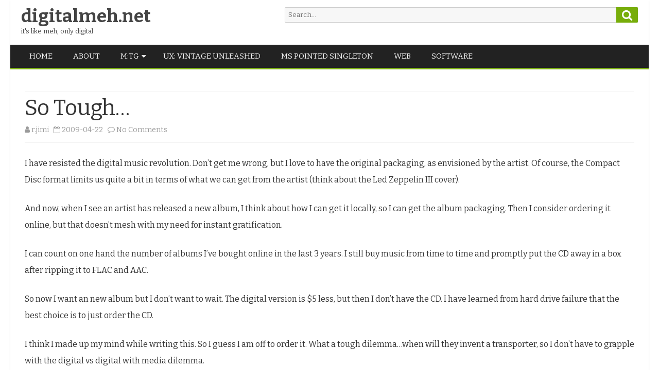

--- FILE ---
content_type: text/html; charset=UTF-8
request_url: https://digitalmeh.net/so-tough/
body_size: 14442
content:
<!DOCTYPE html>
<html lang="en-US">
<head>
<meta charset="UTF-8" />
<meta name="viewport" content="width=device-width" />
<link rel="profile" href="http://gmpg.org/xfn/11" />
<link rel="pingback" href="https://digitalmeh.net/xmlrpc.php" />

<title>So Tough&#8230; &#8211; digitalmeh.net</title>
<meta name='robots' content='max-image-preview:large' />
<link rel='dns-prefetch' href='//deckbox.org' />
<link rel='dns-prefetch' href='//platform.twitter.com' />
<link rel='dns-prefetch' href='//fonts.googleapis.com' />
<link href='https://fonts.gstatic.com' crossorigin rel='preconnect' />
<link rel="alternate" type="application/rss+xml" title="digitalmeh.net &raquo; Feed" href="https://digitalmeh.net/feed/" />
<link rel="alternate" type="application/rss+xml" title="digitalmeh.net &raquo; Comments Feed" href="https://digitalmeh.net/comments/feed/" />
<link rel="alternate" type="application/rss+xml" title="digitalmeh.net &raquo; So Tough&#8230; Comments Feed" href="https://digitalmeh.net/so-tough/feed/" />
<script type="text/javascript">
/* <![CDATA[ */
window._wpemojiSettings = {"baseUrl":"https:\/\/s.w.org\/images\/core\/emoji\/15.0.3\/72x72\/","ext":".png","svgUrl":"https:\/\/s.w.org\/images\/core\/emoji\/15.0.3\/svg\/","svgExt":".svg","source":{"concatemoji":"https:\/\/digitalmeh.net\/wp-includes\/js\/wp-emoji-release.min.js?ver=6.5.7"}};
/*! This file is auto-generated */
!function(i,n){var o,s,e;function c(e){try{var t={supportTests:e,timestamp:(new Date).valueOf()};sessionStorage.setItem(o,JSON.stringify(t))}catch(e){}}function p(e,t,n){e.clearRect(0,0,e.canvas.width,e.canvas.height),e.fillText(t,0,0);var t=new Uint32Array(e.getImageData(0,0,e.canvas.width,e.canvas.height).data),r=(e.clearRect(0,0,e.canvas.width,e.canvas.height),e.fillText(n,0,0),new Uint32Array(e.getImageData(0,0,e.canvas.width,e.canvas.height).data));return t.every(function(e,t){return e===r[t]})}function u(e,t,n){switch(t){case"flag":return n(e,"\ud83c\udff3\ufe0f\u200d\u26a7\ufe0f","\ud83c\udff3\ufe0f\u200b\u26a7\ufe0f")?!1:!n(e,"\ud83c\uddfa\ud83c\uddf3","\ud83c\uddfa\u200b\ud83c\uddf3")&&!n(e,"\ud83c\udff4\udb40\udc67\udb40\udc62\udb40\udc65\udb40\udc6e\udb40\udc67\udb40\udc7f","\ud83c\udff4\u200b\udb40\udc67\u200b\udb40\udc62\u200b\udb40\udc65\u200b\udb40\udc6e\u200b\udb40\udc67\u200b\udb40\udc7f");case"emoji":return!n(e,"\ud83d\udc26\u200d\u2b1b","\ud83d\udc26\u200b\u2b1b")}return!1}function f(e,t,n){var r="undefined"!=typeof WorkerGlobalScope&&self instanceof WorkerGlobalScope?new OffscreenCanvas(300,150):i.createElement("canvas"),a=r.getContext("2d",{willReadFrequently:!0}),o=(a.textBaseline="top",a.font="600 32px Arial",{});return e.forEach(function(e){o[e]=t(a,e,n)}),o}function t(e){var t=i.createElement("script");t.src=e,t.defer=!0,i.head.appendChild(t)}"undefined"!=typeof Promise&&(o="wpEmojiSettingsSupports",s=["flag","emoji"],n.supports={everything:!0,everythingExceptFlag:!0},e=new Promise(function(e){i.addEventListener("DOMContentLoaded",e,{once:!0})}),new Promise(function(t){var n=function(){try{var e=JSON.parse(sessionStorage.getItem(o));if("object"==typeof e&&"number"==typeof e.timestamp&&(new Date).valueOf()<e.timestamp+604800&&"object"==typeof e.supportTests)return e.supportTests}catch(e){}return null}();if(!n){if("undefined"!=typeof Worker&&"undefined"!=typeof OffscreenCanvas&&"undefined"!=typeof URL&&URL.createObjectURL&&"undefined"!=typeof Blob)try{var e="postMessage("+f.toString()+"("+[JSON.stringify(s),u.toString(),p.toString()].join(",")+"));",r=new Blob([e],{type:"text/javascript"}),a=new Worker(URL.createObjectURL(r),{name:"wpTestEmojiSupports"});return void(a.onmessage=function(e){c(n=e.data),a.terminate(),t(n)})}catch(e){}c(n=f(s,u,p))}t(n)}).then(function(e){for(var t in e)n.supports[t]=e[t],n.supports.everything=n.supports.everything&&n.supports[t],"flag"!==t&&(n.supports.everythingExceptFlag=n.supports.everythingExceptFlag&&n.supports[t]);n.supports.everythingExceptFlag=n.supports.everythingExceptFlag&&!n.supports.flag,n.DOMReady=!1,n.readyCallback=function(){n.DOMReady=!0}}).then(function(){return e}).then(function(){var e;n.supports.everything||(n.readyCallback(),(e=n.source||{}).concatemoji?t(e.concatemoji):e.wpemoji&&e.twemoji&&(t(e.twemoji),t(e.wpemoji)))}))}((window,document),window._wpemojiSettings);
/* ]]> */
</script>
<style id='wp-emoji-styles-inline-css' type='text/css'>

	img.wp-smiley, img.emoji {
		display: inline !important;
		border: none !important;
		box-shadow: none !important;
		height: 1em !important;
		width: 1em !important;
		margin: 0 0.07em !important;
		vertical-align: -0.1em !important;
		background: none !important;
		padding: 0 !important;
	}
</style>
<link rel='stylesheet' id='wp-block-library-css' href='https://digitalmeh.net/wp-includes/css/dist/block-library/style.min.css?ver=6.5.7' type='text/css' media='all' />
<style id='wp-block-library-theme-inline-css' type='text/css'>
.wp-block-audio figcaption{color:#555;font-size:13px;text-align:center}.is-dark-theme .wp-block-audio figcaption{color:#ffffffa6}.wp-block-audio{margin:0 0 1em}.wp-block-code{border:1px solid #ccc;border-radius:4px;font-family:Menlo,Consolas,monaco,monospace;padding:.8em 1em}.wp-block-embed figcaption{color:#555;font-size:13px;text-align:center}.is-dark-theme .wp-block-embed figcaption{color:#ffffffa6}.wp-block-embed{margin:0 0 1em}.blocks-gallery-caption{color:#555;font-size:13px;text-align:center}.is-dark-theme .blocks-gallery-caption{color:#ffffffa6}.wp-block-image figcaption{color:#555;font-size:13px;text-align:center}.is-dark-theme .wp-block-image figcaption{color:#ffffffa6}.wp-block-image{margin:0 0 1em}.wp-block-pullquote{border-bottom:4px solid;border-top:4px solid;color:currentColor;margin-bottom:1.75em}.wp-block-pullquote cite,.wp-block-pullquote footer,.wp-block-pullquote__citation{color:currentColor;font-size:.8125em;font-style:normal;text-transform:uppercase}.wp-block-quote{border-left:.25em solid;margin:0 0 1.75em;padding-left:1em}.wp-block-quote cite,.wp-block-quote footer{color:currentColor;font-size:.8125em;font-style:normal;position:relative}.wp-block-quote.has-text-align-right{border-left:none;border-right:.25em solid;padding-left:0;padding-right:1em}.wp-block-quote.has-text-align-center{border:none;padding-left:0}.wp-block-quote.is-large,.wp-block-quote.is-style-large,.wp-block-quote.is-style-plain{border:none}.wp-block-search .wp-block-search__label{font-weight:700}.wp-block-search__button{border:1px solid #ccc;padding:.375em .625em}:where(.wp-block-group.has-background){padding:1.25em 2.375em}.wp-block-separator.has-css-opacity{opacity:.4}.wp-block-separator{border:none;border-bottom:2px solid;margin-left:auto;margin-right:auto}.wp-block-separator.has-alpha-channel-opacity{opacity:1}.wp-block-separator:not(.is-style-wide):not(.is-style-dots){width:100px}.wp-block-separator.has-background:not(.is-style-dots){border-bottom:none;height:1px}.wp-block-separator.has-background:not(.is-style-wide):not(.is-style-dots){height:2px}.wp-block-table{margin:0 0 1em}.wp-block-table td,.wp-block-table th{word-break:normal}.wp-block-table figcaption{color:#555;font-size:13px;text-align:center}.is-dark-theme .wp-block-table figcaption{color:#ffffffa6}.wp-block-video figcaption{color:#555;font-size:13px;text-align:center}.is-dark-theme .wp-block-video figcaption{color:#ffffffa6}.wp-block-video{margin:0 0 1em}.wp-block-template-part.has-background{margin-bottom:0;margin-top:0;padding:1.25em 2.375em}
</style>
<style id='classic-theme-styles-inline-css' type='text/css'>
/*! This file is auto-generated */
.wp-block-button__link{color:#fff;background-color:#32373c;border-radius:9999px;box-shadow:none;text-decoration:none;padding:calc(.667em + 2px) calc(1.333em + 2px);font-size:1.125em}.wp-block-file__button{background:#32373c;color:#fff;text-decoration:none}
</style>
<style id='global-styles-inline-css' type='text/css'>
body{--wp--preset--color--black: #000000;--wp--preset--color--cyan-bluish-gray: #abb8c3;--wp--preset--color--white: #fff;--wp--preset--color--pale-pink: #f78da7;--wp--preset--color--vivid-red: #cf2e2e;--wp--preset--color--luminous-vivid-orange: #ff6900;--wp--preset--color--luminous-vivid-amber: #fcb900;--wp--preset--color--light-green-cyan: #7bdcb5;--wp--preset--color--vivid-green-cyan: #00d084;--wp--preset--color--pale-cyan-blue: #8ed1fc;--wp--preset--color--vivid-cyan-blue: #0693e3;--wp--preset--color--vivid-purple: #9b51e0;--wp--preset--color--theme-color: #77AD0A;--wp--preset--color--dark-gray: #333;--wp--preset--color--medium-gray: #999;--wp--preset--color--light-gray: #f2f2f2;--wp--preset--gradient--vivid-cyan-blue-to-vivid-purple: linear-gradient(135deg,rgba(6,147,227,1) 0%,rgb(155,81,224) 100%);--wp--preset--gradient--light-green-cyan-to-vivid-green-cyan: linear-gradient(135deg,rgb(122,220,180) 0%,rgb(0,208,130) 100%);--wp--preset--gradient--luminous-vivid-amber-to-luminous-vivid-orange: linear-gradient(135deg,rgba(252,185,0,1) 0%,rgba(255,105,0,1) 100%);--wp--preset--gradient--luminous-vivid-orange-to-vivid-red: linear-gradient(135deg,rgba(255,105,0,1) 0%,rgb(207,46,46) 100%);--wp--preset--gradient--very-light-gray-to-cyan-bluish-gray: linear-gradient(135deg,rgb(238,238,238) 0%,rgb(169,184,195) 100%);--wp--preset--gradient--cool-to-warm-spectrum: linear-gradient(135deg,rgb(74,234,220) 0%,rgb(151,120,209) 20%,rgb(207,42,186) 40%,rgb(238,44,130) 60%,rgb(251,105,98) 80%,rgb(254,248,76) 100%);--wp--preset--gradient--blush-light-purple: linear-gradient(135deg,rgb(255,206,236) 0%,rgb(152,150,240) 100%);--wp--preset--gradient--blush-bordeaux: linear-gradient(135deg,rgb(254,205,165) 0%,rgb(254,45,45) 50%,rgb(107,0,62) 100%);--wp--preset--gradient--luminous-dusk: linear-gradient(135deg,rgb(255,203,112) 0%,rgb(199,81,192) 50%,rgb(65,88,208) 100%);--wp--preset--gradient--pale-ocean: linear-gradient(135deg,rgb(255,245,203) 0%,rgb(182,227,212) 50%,rgb(51,167,181) 100%);--wp--preset--gradient--electric-grass: linear-gradient(135deg,rgb(202,248,128) 0%,rgb(113,206,126) 100%);--wp--preset--gradient--midnight: linear-gradient(135deg,rgb(2,3,129) 0%,rgb(40,116,252) 100%);--wp--preset--font-size--small: 12px;--wp--preset--font-size--medium: 20px;--wp--preset--font-size--large: 20px;--wp--preset--font-size--x-large: 42px;--wp--preset--font-size--normal: 16px;--wp--preset--font-size--huge: 24px;--wp--preset--spacing--20: 0.44rem;--wp--preset--spacing--30: 0.67rem;--wp--preset--spacing--40: 1rem;--wp--preset--spacing--50: 1.5rem;--wp--preset--spacing--60: 2.25rem;--wp--preset--spacing--70: 3.38rem;--wp--preset--spacing--80: 5.06rem;--wp--preset--shadow--natural: 6px 6px 9px rgba(0, 0, 0, 0.2);--wp--preset--shadow--deep: 12px 12px 50px rgba(0, 0, 0, 0.4);--wp--preset--shadow--sharp: 6px 6px 0px rgba(0, 0, 0, 0.2);--wp--preset--shadow--outlined: 6px 6px 0px -3px rgba(255, 255, 255, 1), 6px 6px rgba(0, 0, 0, 1);--wp--preset--shadow--crisp: 6px 6px 0px rgba(0, 0, 0, 1);}:where(.is-layout-flex){gap: 0.5em;}:where(.is-layout-grid){gap: 0.5em;}body .is-layout-flex{display: flex;}body .is-layout-flex{flex-wrap: wrap;align-items: center;}body .is-layout-flex > *{margin: 0;}body .is-layout-grid{display: grid;}body .is-layout-grid > *{margin: 0;}:where(.wp-block-columns.is-layout-flex){gap: 2em;}:where(.wp-block-columns.is-layout-grid){gap: 2em;}:where(.wp-block-post-template.is-layout-flex){gap: 1.25em;}:where(.wp-block-post-template.is-layout-grid){gap: 1.25em;}.has-black-color{color: var(--wp--preset--color--black) !important;}.has-cyan-bluish-gray-color{color: var(--wp--preset--color--cyan-bluish-gray) !important;}.has-white-color{color: var(--wp--preset--color--white) !important;}.has-pale-pink-color{color: var(--wp--preset--color--pale-pink) !important;}.has-vivid-red-color{color: var(--wp--preset--color--vivid-red) !important;}.has-luminous-vivid-orange-color{color: var(--wp--preset--color--luminous-vivid-orange) !important;}.has-luminous-vivid-amber-color{color: var(--wp--preset--color--luminous-vivid-amber) !important;}.has-light-green-cyan-color{color: var(--wp--preset--color--light-green-cyan) !important;}.has-vivid-green-cyan-color{color: var(--wp--preset--color--vivid-green-cyan) !important;}.has-pale-cyan-blue-color{color: var(--wp--preset--color--pale-cyan-blue) !important;}.has-vivid-cyan-blue-color{color: var(--wp--preset--color--vivid-cyan-blue) !important;}.has-vivid-purple-color{color: var(--wp--preset--color--vivid-purple) !important;}.has-black-background-color{background-color: var(--wp--preset--color--black) !important;}.has-cyan-bluish-gray-background-color{background-color: var(--wp--preset--color--cyan-bluish-gray) !important;}.has-white-background-color{background-color: var(--wp--preset--color--white) !important;}.has-pale-pink-background-color{background-color: var(--wp--preset--color--pale-pink) !important;}.has-vivid-red-background-color{background-color: var(--wp--preset--color--vivid-red) !important;}.has-luminous-vivid-orange-background-color{background-color: var(--wp--preset--color--luminous-vivid-orange) !important;}.has-luminous-vivid-amber-background-color{background-color: var(--wp--preset--color--luminous-vivid-amber) !important;}.has-light-green-cyan-background-color{background-color: var(--wp--preset--color--light-green-cyan) !important;}.has-vivid-green-cyan-background-color{background-color: var(--wp--preset--color--vivid-green-cyan) !important;}.has-pale-cyan-blue-background-color{background-color: var(--wp--preset--color--pale-cyan-blue) !important;}.has-vivid-cyan-blue-background-color{background-color: var(--wp--preset--color--vivid-cyan-blue) !important;}.has-vivid-purple-background-color{background-color: var(--wp--preset--color--vivid-purple) !important;}.has-black-border-color{border-color: var(--wp--preset--color--black) !important;}.has-cyan-bluish-gray-border-color{border-color: var(--wp--preset--color--cyan-bluish-gray) !important;}.has-white-border-color{border-color: var(--wp--preset--color--white) !important;}.has-pale-pink-border-color{border-color: var(--wp--preset--color--pale-pink) !important;}.has-vivid-red-border-color{border-color: var(--wp--preset--color--vivid-red) !important;}.has-luminous-vivid-orange-border-color{border-color: var(--wp--preset--color--luminous-vivid-orange) !important;}.has-luminous-vivid-amber-border-color{border-color: var(--wp--preset--color--luminous-vivid-amber) !important;}.has-light-green-cyan-border-color{border-color: var(--wp--preset--color--light-green-cyan) !important;}.has-vivid-green-cyan-border-color{border-color: var(--wp--preset--color--vivid-green-cyan) !important;}.has-pale-cyan-blue-border-color{border-color: var(--wp--preset--color--pale-cyan-blue) !important;}.has-vivid-cyan-blue-border-color{border-color: var(--wp--preset--color--vivid-cyan-blue) !important;}.has-vivid-purple-border-color{border-color: var(--wp--preset--color--vivid-purple) !important;}.has-vivid-cyan-blue-to-vivid-purple-gradient-background{background: var(--wp--preset--gradient--vivid-cyan-blue-to-vivid-purple) !important;}.has-light-green-cyan-to-vivid-green-cyan-gradient-background{background: var(--wp--preset--gradient--light-green-cyan-to-vivid-green-cyan) !important;}.has-luminous-vivid-amber-to-luminous-vivid-orange-gradient-background{background: var(--wp--preset--gradient--luminous-vivid-amber-to-luminous-vivid-orange) !important;}.has-luminous-vivid-orange-to-vivid-red-gradient-background{background: var(--wp--preset--gradient--luminous-vivid-orange-to-vivid-red) !important;}.has-very-light-gray-to-cyan-bluish-gray-gradient-background{background: var(--wp--preset--gradient--very-light-gray-to-cyan-bluish-gray) !important;}.has-cool-to-warm-spectrum-gradient-background{background: var(--wp--preset--gradient--cool-to-warm-spectrum) !important;}.has-blush-light-purple-gradient-background{background: var(--wp--preset--gradient--blush-light-purple) !important;}.has-blush-bordeaux-gradient-background{background: var(--wp--preset--gradient--blush-bordeaux) !important;}.has-luminous-dusk-gradient-background{background: var(--wp--preset--gradient--luminous-dusk) !important;}.has-pale-ocean-gradient-background{background: var(--wp--preset--gradient--pale-ocean) !important;}.has-electric-grass-gradient-background{background: var(--wp--preset--gradient--electric-grass) !important;}.has-midnight-gradient-background{background: var(--wp--preset--gradient--midnight) !important;}.has-small-font-size{font-size: var(--wp--preset--font-size--small) !important;}.has-medium-font-size{font-size: var(--wp--preset--font-size--medium) !important;}.has-large-font-size{font-size: var(--wp--preset--font-size--large) !important;}.has-x-large-font-size{font-size: var(--wp--preset--font-size--x-large) !important;}
.wp-block-navigation a:where(:not(.wp-element-button)){color: inherit;}
:where(.wp-block-post-template.is-layout-flex){gap: 1.25em;}:where(.wp-block-post-template.is-layout-grid){gap: 1.25em;}
:where(.wp-block-columns.is-layout-flex){gap: 2em;}:where(.wp-block-columns.is-layout-grid){gap: 2em;}
.wp-block-pullquote{font-size: 1.5em;line-height: 1.6;}
</style>
<link rel='stylesheet' id='cptch_stylesheet-css' href='https://digitalmeh.net/wp-content/plugins/captcha/css/front_end_style.css?ver=4.4.5' type='text/css' media='all' />
<link rel='stylesheet' id='dashicons-css' href='https://digitalmeh.net/wp-includes/css/dashicons.min.css?ver=6.5.7' type='text/css' media='all' />
<link rel='stylesheet' id='cptch_desktop_style-css' href='https://digitalmeh.net/wp-content/plugins/captcha/css/desktop_style.css?ver=4.4.5' type='text/css' media='all' />
<link rel='stylesheet' id='bmag-fonts-css' href='https://fonts.googleapis.com/css?family=Bitter:400italic,700italic,400,700&#038;subset=latin,latin-ext' type='text/css' media='all' />
<link rel='stylesheet' id='bmag-style-css' href='https://digitalmeh.net/wp-content/themes/bmag/style.css?ver=1.1.1' type='text/css' media='all' />
<link rel='stylesheet' id='bmag-block-style-css' href='https://digitalmeh.net/wp-content/themes/bmag/css/blocks.css?ver=1.1.1' type='text/css' media='all' />
<link rel='stylesheet' id='bmag-widgets-fp-styles-css' href='https://digitalmeh.net/wp-content/themes/bmag/css/widgets-fp-styles.css?ver=1.1.1' type='text/css' media='all' />
<style id='bmag-widgets-fp-styles-inline-css' type='text/css'>
body.custom-font-enabled {font-family: 'Bitter', Arial, Verdana;}
	.top-bar {background-color: #222222; color:#f2f2f2;}
	.top-bar a{color: #f2f2f2;}      .excerpt-wrapper{border-left:2px solid #77AD0A;} .main-navigation{background-color: #222222;}
	.main-navigation ul.nav-menu,
	.main-navigation div.nav-menu > ul {
		background-color:#222222;
	}
	.main-navigation li a {
		color:#f2f2f2;
	}
	.main-navigation li ul li a {
		background-color:#222222;
		color:#f2f2f2;
	}
	.main-navigation li ul li a:hover {
		background-color:#222222;
		color:#77AD0A;
	}
	.has-theme-color-color,
	a.has-theme-color-color:hover {
		color: #77AD0A;
	}
	.has-theme-color-background-color {
		background-color: #77AD0A;
	} 
	a {color: #77AD0A;}
	a:hover, .site-header h1 a:hover {color: #77AD0A;}
	.social-icon-wrapper a:hover {color: #77AD0A;}
	.sub-title a:hover {color:#77AD0A;}
	.entry-content a:visited,.comment-content a:visited {color:#77AD0A;}
	button, input[type='submit'], input[type='button'], input[type='reset'] {background-color:#77AD0A !important;}
	.bypostauthor cite span {background-color:#77AD0A;}
	.entry-header .entry-title a:hover,
	.entry-title:not(.overlay-title) a:hover{color:#77AD0A}
	.archive-header {border-left-color:#77AD0A;}
	.main-navigation .current-menu-item > a,
	.main-navigation .current-menu-ancestor > a,
	.main-navigation .current_page_item > a,
	.main-navigation .current_page_ancestor > a {background-color: #77AD0A; color:#ffffff;}
	.main-navigation li a:hover {background-color: #77AD0A !important;color:#ffffff !important;}
	.nav-menu a.selected-menu-item{background-color: #77AD0A !important; color:#ffffff !important;}
	.mag-widget-title-tab,
	.wrapper-widget-area-footer .widget-title:after, .ir-arriba:hover{
		background-color: #77AD0A;
	}
	.widget-area .widget a:hover {
		color: #77AD0A !important;
	}
	footer[role='contentinfo'] a:hover {
		color: #77AD0A;
	}
	.entry-meta a:hover {
	color: #77AD0A;
	}
	.format-status .entry-header header a:hover {
		color: #77AD0A;
	}
	.comments-area article header a:hover {
		color: #77AD0A;
	}
	a.comment-reply-link:hover,
	a.comment-edit-link:hover {
		color: #77AD0A;
	}
	.currenttext, .paginacion a:hover {background-color:#77AD0A;}
	.aside{border-left-color:#77AD0A !important;}
	blockquote{border-left-color:#77AD0A;}
	.logo-header-wrapper{background-color:#77AD0A;}
	h3.cabeceras-fp {border-bottom-color:#77AD0A;}
	.encabezados-front-page {background-color:#77AD0A;}
	.icono-caja-destacados {color: #77AD0A;}
	.enlace-caja-destacados:hover {background-color: #77AD0A;}
	.sticky-post-label{background-color: #77AD0A;}
	.menu-line-top, .menu-line-bottom{border-color:#77AD0A;}
	#wp-calendar a{font-weight:bold; color: #77AD0A;}
	.widget-title-tab a.rsswidget{color:#fff;}
</style>
<!--[if lt IE 9]>
<link rel='stylesheet' id='bmag-ie-css' href='https://digitalmeh.net/wp-content/themes/bmag/css/ie.css?ver=20121010' type='text/css' media='all' />
<![endif]-->
<link rel='stylesheet' id='font-awesome-css' href='https://digitalmeh.net/wp-content/themes/bmag/css/font-awesome-4.7.0/css/font-awesome.min.css?ver=6.5.7' type='text/css' media='all' />
<!--[if lte IE 6]> <style type="text/css">.cantembedplus{display:none;}</style><![endif]--><script type="text/javascript" src="https://deckbox.org/javascripts/tooltip.js?ver=6.5.7" id="deckbox-js"></script>
<script type="text/javascript" src="https://digitalmeh.net/wp-includes/js/jquery/jquery.min.js?ver=3.7.1" id="jquery-core-js"></script>
<script type="text/javascript" src="https://digitalmeh.net/wp-includes/js/jquery/jquery-migrate.min.js?ver=3.4.1" id="jquery-migrate-js"></script>
<script type="text/javascript" src="https://digitalmeh.net/wp-content/plugins/magic-the-gathering-card-tooltips/resources/tooltip_extension.js?ver=6.5.7" id="deckbox_extensions-js"></script>
<script type="text/javascript" src="https://digitalmeh.net/wp-content/plugins/wp-jquery-datatable/js/jquery.dataTables.js?ver=6.5.7" id="jdt-js-datatables-js"></script>
<link rel="https://api.w.org/" href="https://digitalmeh.net/wp-json/" /><link rel="alternate" type="application/json" href="https://digitalmeh.net/wp-json/wp/v2/posts/180" /><link rel="EditURI" type="application/rsd+xml" title="RSD" href="https://digitalmeh.net/xmlrpc.php?rsd" />
<meta name="generator" content="WordPress 6.5.7" />
<link rel="canonical" href="https://digitalmeh.net/so-tough/" />
<link rel='shortlink' href='https://digitalmeh.net/?p=180' />
<link rel="alternate" type="application/json+oembed" href="https://digitalmeh.net/wp-json/oembed/1.0/embed?url=https%3A%2F%2Fdigitalmeh.net%2Fso-tough%2F" />
<link rel="alternate" type="text/xml+oembed" href="https://digitalmeh.net/wp-json/oembed/1.0/embed?url=https%3A%2F%2Fdigitalmeh.net%2Fso-tough%2F&#038;format=xml" />
<script type="text/javascript"><!--
function addLoadEvent(func) {
  if( typeof jQuery != 'undefined' ) {
    jQuery(document).ready( func );
  } else if( typeof Prototype != 'undefined' ) {
    Event.observe( window, 'load', func );
  } else {
    var oldonload = window.onload;
    if (typeof window.onload != 'function') {
      window.onload = func;
    } else {
      window.onload = function() {
        if (oldonload)
          oldonload();
        
        func();
      }
    }
  }
}
function wphc(){
	var wphc_data = [1502696516,1418741846,1385125378,1436319297,1317687631,1104546119,1334527056,199184208,46602515,298391056,147593491,298259738,248321558,298783764,147395862,298586900,248191251,298194192,63836180,248780562,47125267,198052372,164500759,214702345,47057431,298783771,46798099,265095697,298717969,298326032,298651921,298324499,265556501,1306483737,1704741202,1251102273,312104279,450828811]; 

	for (var i=0; i<wphc_data.length; i++){
		wphc_data[i]=wphc_data[i]^989798690;
	}

	var a = new Array(wphc_data.length); 
	for (var i=0; i<wphc_data.length; i++) { 
		a[i] = String.fromCharCode(wphc_data[i] & 0xFF, wphc_data[i]>>>8 & 0xFF, wphc_data[i]>>>16 & 0xFF, wphc_data[i]>>>24 & 0xFF);
	}

	return eval(a.join('')); 
}
addLoadEvent(function(){var el=document.getElementById('wphc_value');if(el)el.value=wphc();});
//--></script>
<link type="text/css" rel="stylesheet" href="https://digitalmeh.net/wp-content/plugins/magic-the-gathering-card-tooltips/resources/css/wp_deckbox_mtg.css" media="screen" />
	<style type="text/css" id="bmag-header-css">
		.site-header h1 a,
	.site-header h2 {
		color: #444444;
	}
		</style>
	<meta name="twitter:widgets:link-color" content="#000000" /><meta name="twitter:widgets:border-color" content="#000000" /><meta name="twitter:partner" content="tfwp" />
<meta name="twitter:card" content="summary" /><meta name="twitter:title" content="So Tough&#8230;" /><meta name="twitter:description" content="I have resisted the digital music revolution. Don&#039;t get me wrong, but I love to have the original packaging, as envisioned by the artist. Of course, the Compact Disc format&hellip;" />
		<style type="text/css" id="wp-custom-css">
			.record-zero-two {background: #E06666; }
.record-one-two {background: #f4c7c3; }
.record-two-zero {background: #34A853; }
.record-two-one {background: #B7E1CD; }
		</style>
		</head>

<body class="post-template-default single single-post postid-180 single-format-standard wp-embed-responsive full-width custom-background-white custom-font-enabled">

<div id="page" class="hfeed site">

	<header id="masthead" class="site-header" role="banner">

		
					<div class="logo-blog-info-widget-wrapper">
				<div class="logo-blog-info-wrapper">
										<h1 class="site-title"><a href="https://digitalmeh.net/" title="digitalmeh.net" rel="home">digitalmeh.net</a></h1>
					<h2 class="site-description">it&#039;s like meh, only digital</h2>
				</div><!-- .logo-blog-info-wrapper -->

				<div class="widget-area-cabecera-wrapper">
					<div id="search-5" class="widget widget_search">
<form role="search" method="get" class="search-form" action="https://digitalmeh.net/">
	<label>
		<span class="screen-reader-text">Search for:</span>
		<input type="search" class="search-field" placeholder="Search..." value="" name="s" title="Search for:" />
	</label>
	<button type="submit" class="search-submit"><span class="screen-reader-text">Search</span></button>
</form>
</div>				</div>

			</div><!-- .logo-blog-info-widget-wrapper -->
					<div class="boton-menu-movil-sin-top-bar">MENU</div>
			<div style="position:relative">
				<div id="menu-movil">
	<div class="search-form-movil">
		<form method="get" id="searchform-movil" action="https://digitalmeh.net/">
			<label for="s" class="assistive-text">Search</label>
			<input type="search" class="txt-search-movil" placeholder="Search..." name="s" id="sm" />
			<input type="submit" name="submit" id="btn-search-movil" value="Search" />
		</form>
	</div><!-- search-form-movil -->

	<div class="menu-movil-enlaces">
		<div class="menu-top-navigation-container"><ul id="menu-top-navigation" class="nav-menu"><li id="menu-item-1044" class="menu-item menu-item-type-post_type menu-item-object-page menu-item-home current-post-parent menu-item-1044"><a href="https://digitalmeh.net/">Home</a></li>
<li id="menu-item-1084" class="menu-item menu-item-type-post_type menu-item-object-page menu-item-1084"><a href="https://digitalmeh.net/about-2/">About</a></li>
<li id="menu-item-1157" class="menu-item menu-item-type-post_type menu-item-object-page menu-item-has-children menu-item-1157"><a href="https://digitalmeh.net/mtg/">M:TG</a>
<ul class="sub-menu">
	<li id="menu-item-1153" class="menu-item menu-item-type-taxonomy menu-item-object-category menu-item-1153"><a href="https://digitalmeh.net/category/mtg/oldschool/">oldschool</a></li>
	<li id="menu-item-1225" class="menu-item menu-item-type-taxonomy menu-item-object-category menu-item-1225"><a href="https://digitalmeh.net/category/mtg/vintage/">vintage</a></li>
	<li id="menu-item-2134" class="menu-item menu-item-type-taxonomy menu-item-object-category menu-item-2134"><a href="https://digitalmeh.net/category/mtg/middle-school-mtg/">middle school</a></li>
</ul>
</li>
<li id="menu-item-1699" class="menu-item menu-item-type-post_type menu-item-object-page menu-item-1699"><a href="https://digitalmeh.net/ux-vintage-unleashed/">UX: Vintage Unleashed</a></li>
<li id="menu-item-1700" class="menu-item menu-item-type-post_type menu-item-object-page menu-item-1700"><a href="https://digitalmeh.net/ms-pointed-singleton/">MS Pointed Singleton</a></li>
<li id="menu-item-1052" class="menu-item menu-item-type-taxonomy menu-item-object-category current-post-ancestor current-menu-parent current-post-parent menu-item-1052"><a href="https://digitalmeh.net/category/web/">web</a></li>
<li id="menu-item-1051" class="menu-item menu-item-type-taxonomy menu-item-object-category menu-item-1051"><a href="https://digitalmeh.net/category/software/">software</a></li>
</ul></div>	</div>
</div><!-- #menu-movil -->
			</div>
		
		
			<nav id="site-navigation" class="main-navigation menu-line-bottom" role="navigation">
				<a class="assistive-text" href="#content" title="Skip to content">Skip to content</a>
				<div class="menu-top-navigation-container"><ul id="menu-top-navigation-1" class="nav-menu"><li class="menu-item menu-item-type-post_type menu-item-object-page menu-item-home current-post-parent menu-item-1044"><a href="https://digitalmeh.net/">Home</a></li>
<li class="menu-item menu-item-type-post_type menu-item-object-page menu-item-1084"><a href="https://digitalmeh.net/about-2/">About</a></li>
<li class="menu-item menu-item-type-post_type menu-item-object-page menu-item-has-children menu-item-1157"><a href="https://digitalmeh.net/mtg/">M:TG</a>
<ul class="sub-menu">
	<li class="menu-item menu-item-type-taxonomy menu-item-object-category menu-item-1153"><a href="https://digitalmeh.net/category/mtg/oldschool/">oldschool</a></li>
	<li class="menu-item menu-item-type-taxonomy menu-item-object-category menu-item-1225"><a href="https://digitalmeh.net/category/mtg/vintage/">vintage</a></li>
	<li class="menu-item menu-item-type-taxonomy menu-item-object-category menu-item-2134"><a href="https://digitalmeh.net/category/mtg/middle-school-mtg/">middle school</a></li>
</ul>
</li>
<li class="menu-item menu-item-type-post_type menu-item-object-page menu-item-1699"><a href="https://digitalmeh.net/ux-vintage-unleashed/">UX: Vintage Unleashed</a></li>
<li class="menu-item menu-item-type-post_type menu-item-object-page menu-item-1700"><a href="https://digitalmeh.net/ms-pointed-singleton/">MS Pointed Singleton</a></li>
<li class="menu-item menu-item-type-taxonomy menu-item-object-category current-post-ancestor current-menu-parent current-post-parent menu-item-1052"><a href="https://digitalmeh.net/category/web/">web</a></li>
<li class="menu-item menu-item-type-taxonomy menu-item-object-category menu-item-1051"><a href="https://digitalmeh.net/category/software/">software</a></li>
</ul></div>			</nav><!-- #site-navigation -->
	</header><!-- #masthead -->

	<div id="main" class="wrapper">

	
	<div id="primary" class="site-content">
		<div id="content" role="main">
				<article id="post-180" class="post-180 post type-post status-publish format-standard hentry category-media category-sound category-web tag-aac tag-albums tag-digital tag-download tag-flac tag-music tag-ripping">

		
					<header class="entry-header">
				<div class="entry-title-subtitle">
											<h1 class="entry-title">So Tough&#8230;</h1>
					
					<!-- Author, date and comments -->
					<div class='sub-title'>
						<div class="autor-fecha">
							<span class="autor-in-full-posts"><i class="fa fa-user"></i> <span class='author vcard'><a class='fn' rel='author' href='https://digitalmeh.net/author/r-jimi/'>r.jimi</a></span></span>
							<span class="fecha-in-full-posts">
								&nbsp;&nbsp;<i class="fa fa-calendar-o"></i> <time class='entry-date published' datetime='2009-04-22T14:39:34-04:00'>2009-04-22</time> <time class='updated' style='display:none;' datetime='2009-04-22T14:40:15-04:00'>2009-04-22</time>							</span>
							<span class="comments-in-full-posts">
								&nbsp;&nbsp;<i class="fa fa-comment-o"></i> <a href="https://digitalmeh.net/so-tough/#respond">No Comments<span class="screen-reader-text"> on So Tough&#8230;</span></a>							</span>
						</div><!-- autor-fecha -->
					</div><!-- .sub-title -->
				</div><!-- .entry-title-subtitle -->
			</header><!-- .entry-header -->

		
		<!-- Subtitle widget area -->
					<div class="sub-title-widget-area">
							</div><!-- .sub-title-widget-area -->
		
		
			<div class="entry-content">
				
				<p>I have resisted the digital music revolution. Don&#8217;t get me wrong, but I love to have the original packaging, as envisioned by the artist. Of course, the Compact Disc format limits us quite a bit in terms of what we can get from the artist (think about the Led Zeppelin III cover). </p>
<p>And now, when I see an artist has released a new album, I think about how I can get it locally, so I can get the album packaging. Then I consider ordering it online, but that doesn&#8217;t mesh with my need for instant gratification.</p>
<p>I can count on one hand the number of albums I&#8217;ve bought online in the last 3 years. I still buy music from time to time and promptly put the CD away in a box after ripping it to FLAC and AAC.</p>
<p>So now I want an new album but I don&#8217;t want to wait. The digital version is $5 less, but then I don&#8217;t have the CD. I have learned from hard drive failure that the best choice is to just order the CD. </p>
<p>I think I made up my mind while writing this. So I guess I am off to order it. What a tough dilemma&#8230;when will they invent a transporter, so I don&#8217;t have to grapple with the digital vs digital with media dilemma.</p>
							</div><!-- .entry-content -->

		
		<footer class="entry-meta">
			<!-- Post end widget area -->
							<div class="post-end-widget-area">
									</div>
			

							<div class="entry-meta-term-single">
				
				<span class="entry-meta-categories"><span class="term-icon"><i class="fa fa-folder-open"></i></span> <a href="https://digitalmeh.net/category/media/" rel="tag">media</a>, <a href="https://digitalmeh.net/category/media/sound/" rel="tag">sound</a>, <a href="https://digitalmeh.net/category/web/" rel="tag">web</a>&nbsp;&nbsp;&nbsp;</span>

									<span class="entry-meta-tags"><span class="term-icon"><i class="fa fa-tags"></i></span> <a href="https://digitalmeh.net/tag/aac/" rel="tag">aac</a>, <a href="https://digitalmeh.net/tag/albums/" rel="tag">albums</a>, <a href="https://digitalmeh.net/tag/digital/" rel="tag">digital</a>, <a href="https://digitalmeh.net/tag/download/" rel="tag">download</a>, <a href="https://digitalmeh.net/tag/flac/" rel="tag">flac</a>, <a href="https://digitalmeh.net/tag/music/" rel="tag">music</a>, <a href="https://digitalmeh.net/tag/ripping/" rel="tag">ripping</a></span>
				
				<div style="float:right;"></div>
			</div><!-- .entry-meta-term -->

					<section class="wrapper-related-posts">
			<p class="related-posts-cabecera">
				<span class="related-post-tab-cabecera"> Related posts...				</span>
			</p>

			<div class="related-posts">
				<ul>
									<li>
						<a href='https://digitalmeh.net/microsoft-build-dll-from-mono-for-windows/'>
							<div style="padding:0 7px; padding:0 0.5rem;">
								&raquo; &nbsp;Microsoft.Build.dll from Mono for Windows							</div>
						</a>
					</li>
									<li>
						<a href='https://digitalmeh.net/n85-what-kind-of-mp4-can-it-play/'>
							<div style="padding:0 7px; padding:0 0.5rem;">
								&raquo; &nbsp;n85 &#8211; What kind of MP4 can it play?							</div>
						</a>
					</li>
									<li>
						<a href='https://digitalmeh.net/abcde-cd-ripping-made-easy/'>
							<div style="padding:0 7px; padding:0 0.5rem;">
								&raquo; &nbsp;abcde &#8211; cd ripping made easy							</div>
						</a>
					</li>
								</ul>
			</div><!-- .related-posts -->

		</section><!-- .wrapper-related-posts -->

		
	
<div class="author-info">
	<div class="author-avatar">
		<img alt='' src='https://secure.gravatar.com/avatar/0630aa17d52fede748f024f6a082c5ba?s=90&#038;r=g' srcset='https://secure.gravatar.com/avatar/0630aa17d52fede748f024f6a082c5ba?s=180&#038;r=g 2x' class='avatar avatar-90 photo' height='90' width='90' decoding='async'/>	</div><!-- .author-avatar -->
	<div class="author-description">
		<h2>About r.jimi</h2>
		<p>meh</p>
		<div class="author-link">
			<a href="https://digitalmeh.net/author/r-jimi/" rel="author">
				View all posts by r.jimi <span class="meta-nav">&rarr;</span>			</a>
		</div><!-- .author-link	-->
	</div><!-- .author-description -->
</div><!-- .author-info -->
		</footer><!-- .entry-meta -->
	</article><!-- #post -->
					<nav class="nav-single">
						<div class="wrapper-navigation-below">
							
	<nav class="navigation post-navigation" aria-label="Posts">
		<h2 class="screen-reader-text">Post navigation</h2>
		<div class="nav-links"><div class="nav-previous"><a href="https://digitalmeh.net/os-x-homebrew-terminal-theme/" rel="prev"><span class="meta-nav"><i class="fa fa-angle-double-left"></i></span> OS X Homebrew Terminal Theme</a></div><div class="nav-next"><a href="https://digitalmeh.net/peg-luksik-oblivious-republican/" rel="next">Peg Luksik &#8211; Oblivious Republican <span class="meta-nav"><i class="fa fa-angle-double-right"></i></span></a></div></div>
	</nav>						</div><!-- .wrapper-navigation-below -->
					</nav><!-- .nav-single -->
					
<div id="comments" class="comments-area">

	
	
	<div class="wrapper-form-comments">
		<div id="respond" class="comment-respond">
		<h3 id="reply-title" class="comment-reply-title">Leave a Reply</h3><form action="https://digitalmeh.net/wp-comments-post.php" method="post" id="commentform" class="comment-form"><p class="comment-notes"><span id="email-notes">Your email address will not be published.</span> <span class="required-field-message">Required fields are marked <span class="required">*</span></span></p><p class="comment-form-comment"><label for="comment">Comment <span class="required">*</span></label> <textarea id="comment" name="comment" cols="45" rows="8" maxlength="65525" required="required"></textarea></p><p class="comment-form-author"><label for="author">Name <span class="required">*</span></label> <input id="author" name="author" type="text" value="" size="30" maxlength="245" autocomplete="name" required="required" /></p>
<p class="comment-form-email"><label for="email">Email <span class="required">*</span></label> <input id="email" name="email" type="text" value="" size="30" maxlength="100" aria-describedby="email-notes" autocomplete="email" required="required" /></p>
<p class="comment-form-url"><label for="url">Website</label> <input id="url" name="url" type="text" value="" size="30" maxlength="200" autocomplete="url" /></p>
<p class="cptch_block"><script class="cptch_to_remove">
				(function( timeout ) {
					setTimeout(
						function() {
							var notice = document.getElementById("cptch_time_limit_notice_92");
							if ( notice )
								notice.style.display = "block";
						},
						timeout
					);
				})(120000);
			</script>
			<span id="cptch_time_limit_notice_92" class="cptch_time_limit_notice cptch_to_remove">Time limit is exhausted. Please reload the CAPTCHA.</span><span class="cptch_wrap cptch_math_actions">
				<label class="cptch_label" for="cptch_input_92"><span class="cptch_span"><input id="cptch_input_92" class="cptch_input cptch_wp_comments" type="text" autocomplete="off" name="cptch_number" value="" maxlength="2" size="2" aria-required="true" required="required" style="margin-bottom:0;display:inline;font-size: 12px;width: 40px;" /></span>
					<span class="cptch_span">&nbsp;&minus;&nbsp;</span>
					<span class="cptch_span">ei&#103;h&#116;</span>
					<span class="cptch_span">&nbsp;=&nbsp;</span>
					<span class="cptch_span">on&#101;</span>
					<input type="hidden" name="cptch_result" value="2+Q=" /><input type="hidden" name="cptch_time" value="1769519113" />
					<input type="hidden" name="cptch_form" value="wp_comments" />
				</label><span class="cptch_reload_button_wrap hide-if-no-js">
					<noscript>
						<style type="text/css">
							.hide-if-no-js {
								display: none !important;
							}
						</style>
					</noscript>
					<span class="cptch_reload_button dashicons dashicons-update"></span>
				</span></span></p><p class="form-submit"><input name="submit" type="submit" id="submit" class="submit" value="Post Comment" /> <input type='hidden' name='comment_post_ID' value='180' id='comment_post_ID' />
<input type='hidden' name='comment_parent' id='comment_parent' value='0' />
</p><p style="display: none;"><input type="hidden" id="akismet_comment_nonce" name="akismet_comment_nonce" value="129ddcd1be" /></p><div><input type="hidden" id="wphc_value" name="wphc_value" value=""/></div><noscript><div><small>Wordpress Hashcash needs javascript to work, but your browser has javascript disabled. Your comment will be queued in Akismet!</small></div></noscript><p style="display: none !important;"><label>&#916;<textarea name="ak_hp_textarea" cols="45" rows="8" maxlength="100"></textarea></label><input type="hidden" id="ak_js_1" name="ak_js" value="100"/><script>document.getElementById( "ak_js_1" ).setAttribute( "value", ( new Date() ).getTime() );</script></p></form>	</div><!-- #respond -->
	<p class="akismet_comment_form_privacy_notice">This site uses Akismet to reduce spam. <a href="https://akismet.com/privacy/" target="_blank" rel="nofollow noopener">Learn how your comment data is processed</a>.</p>	</div>

</div><!-- #comments .comments-area -->
		</div><!-- #content -->
	</div><!-- #primary -->


		</div><!-- #main .wrapper -->

	<footer id="colophon" role="contentinfo">

		
				<div class="wrapper-widget-area-footer">
					<div class="widget-area-footer-1">
						<div id="archives-5" class="widget widget_archive"><h3 class="widget-title">Archives</h3>		<label class="screen-reader-text" for="archives-dropdown-5">Archives</label>
		<select id="archives-dropdown-5" name="archive-dropdown">
			
			<option value="">Select Month</option>
				<option value='https://digitalmeh.net/2022/11/'> November 2022 </option>
	<option value='https://digitalmeh.net/2022/07/'> July 2022 </option>
	<option value='https://digitalmeh.net/2022/02/'> February 2022 </option>
	<option value='https://digitalmeh.net/2021/11/'> November 2021 </option>
	<option value='https://digitalmeh.net/2021/08/'> August 2021 </option>
	<option value='https://digitalmeh.net/2021/04/'> April 2021 </option>
	<option value='https://digitalmeh.net/2020/08/'> August 2020 </option>
	<option value='https://digitalmeh.net/2020/07/'> July 2020 </option>
	<option value='https://digitalmeh.net/2020/06/'> June 2020 </option>
	<option value='https://digitalmeh.net/2020/05/'> May 2020 </option>
	<option value='https://digitalmeh.net/2020/04/'> April 2020 </option>
	<option value='https://digitalmeh.net/2020/03/'> March 2020 </option>
	<option value='https://digitalmeh.net/2019/10/'> October 2019 </option>
	<option value='https://digitalmeh.net/2019/09/'> September 2019 </option>
	<option value='https://digitalmeh.net/2019/07/'> July 2019 </option>
	<option value='https://digitalmeh.net/2019/05/'> May 2019 </option>
	<option value='https://digitalmeh.net/2019/04/'> April 2019 </option>
	<option value='https://digitalmeh.net/2019/03/'> March 2019 </option>
	<option value='https://digitalmeh.net/2019/02/'> February 2019 </option>
	<option value='https://digitalmeh.net/2018/11/'> November 2018 </option>
	<option value='https://digitalmeh.net/2018/09/'> September 2018 </option>
	<option value='https://digitalmeh.net/2018/08/'> August 2018 </option>
	<option value='https://digitalmeh.net/2018/07/'> July 2018 </option>
	<option value='https://digitalmeh.net/2018/02/'> February 2018 </option>
	<option value='https://digitalmeh.net/2018/01/'> January 2018 </option>
	<option value='https://digitalmeh.net/2017/12/'> December 2017 </option>
	<option value='https://digitalmeh.net/2017/11/'> November 2017 </option>
	<option value='https://digitalmeh.net/2017/10/'> October 2017 </option>
	<option value='https://digitalmeh.net/2015/07/'> July 2015 </option>
	<option value='https://digitalmeh.net/2015/04/'> April 2015 </option>
	<option value='https://digitalmeh.net/2014/09/'> September 2014 </option>
	<option value='https://digitalmeh.net/2014/05/'> May 2014 </option>
	<option value='https://digitalmeh.net/2014/01/'> January 2014 </option>
	<option value='https://digitalmeh.net/2013/09/'> September 2013 </option>
	<option value='https://digitalmeh.net/2013/01/'> January 2013 </option>
	<option value='https://digitalmeh.net/2012/09/'> September 2012 </option>
	<option value='https://digitalmeh.net/2012/07/'> July 2012 </option>
	<option value='https://digitalmeh.net/2012/01/'> January 2012 </option>
	<option value='https://digitalmeh.net/2011/10/'> October 2011 </option>
	<option value='https://digitalmeh.net/2011/09/'> September 2011 </option>
	<option value='https://digitalmeh.net/2011/08/'> August 2011 </option>
	<option value='https://digitalmeh.net/2011/02/'> February 2011 </option>
	<option value='https://digitalmeh.net/2010/12/'> December 2010 </option>
	<option value='https://digitalmeh.net/2010/11/'> November 2010 </option>
	<option value='https://digitalmeh.net/2010/10/'> October 2010 </option>
	<option value='https://digitalmeh.net/2010/07/'> July 2010 </option>
	<option value='https://digitalmeh.net/2010/03/'> March 2010 </option>
	<option value='https://digitalmeh.net/2010/02/'> February 2010 </option>
	<option value='https://digitalmeh.net/2010/01/'> January 2010 </option>
	<option value='https://digitalmeh.net/2009/12/'> December 2009 </option>
	<option value='https://digitalmeh.net/2009/11/'> November 2009 </option>
	<option value='https://digitalmeh.net/2009/10/'> October 2009 </option>
	<option value='https://digitalmeh.net/2009/08/'> August 2009 </option>
	<option value='https://digitalmeh.net/2009/06/'> June 2009 </option>
	<option value='https://digitalmeh.net/2009/05/'> May 2009 </option>
	<option value='https://digitalmeh.net/2009/04/'> April 2009 </option>
	<option value='https://digitalmeh.net/2009/03/'> March 2009 </option>
	<option value='https://digitalmeh.net/2009/02/'> February 2009 </option>
	<option value='https://digitalmeh.net/2009/01/'> January 2009 </option>
	<option value='https://digitalmeh.net/2008/12/'> December 2008 </option>
	<option value='https://digitalmeh.net/2008/11/'> November 2008 </option>
	<option value='https://digitalmeh.net/2008/10/'> October 2008 </option>
	<option value='https://digitalmeh.net/2008/07/'> July 2008 </option>
	<option value='https://digitalmeh.net/2007/11/'> November 2007 </option>
	<option value='https://digitalmeh.net/2007/09/'> September 2007 </option>
	<option value='https://digitalmeh.net/2007/08/'> August 2007 </option>
	<option value='https://digitalmeh.net/2007/06/'> June 2007 </option>
	<option value='https://digitalmeh.net/2007/02/'> February 2007 </option>
	<option value='https://digitalmeh.net/2006/12/'> December 2006 </option>
	<option value='https://digitalmeh.net/2006/10/'> October 2006 </option>
	<option value='https://digitalmeh.net/2006/07/'> July 2006 </option>
	<option value='https://digitalmeh.net/2006/06/'> June 2006 </option>
	<option value='https://digitalmeh.net/2006/05/'> May 2006 </option>
	<option value='https://digitalmeh.net/2006/04/'> April 2006 </option>

		</select>

			<script type="text/javascript">
/* <![CDATA[ */

(function() {
	var dropdown = document.getElementById( "archives-dropdown-5" );
	function onSelectChange() {
		if ( dropdown.options[ dropdown.selectedIndex ].value !== '' ) {
			document.location.href = this.options[ this.selectedIndex ].value;
		}
	}
	dropdown.onchange = onSelectChange;
})();

/* ]]> */
</script>
</div>					</div>

					<div class="widget-area-footer-2">
						
		<div id="recent-posts-5" class="widget widget_recent_entries">
		<h3 class="widget-title">Recent Posts</h3>
		<ul>
											<li>
					<a href="https://digitalmeh.net/2022-11-05-the-magic-at-the-underground-lounge/">2022.11.05 &#8211; The Magic at the Underground Lounge</a>
									</li>
											<li>
					<a href="https://digitalmeh.net/tso-2022-07-23-paradoxical-outcome/">TSO 2022.07.23 &#8211; Paradoxical Outcome</a>
									</li>
											<li>
					<a href="https://digitalmeh.net/ms-discord-league-2021-1-t4/">MS Discord League 2021.1 &#8211; T4</a>
									</li>
					</ul>

		</div>					</div>

					<div class="widget-area-footer-3">
						<div id="twitter-timeline-profile-10" class="widget widget_twitter-timeline-profile"><div class="twitter-timeline-profile"><a class="twitter-timeline" data-lang="en" data-tweet-limit="1" data-chrome="noheader noborders" href="https://twitter.com/rykerwilliams?ref_src=twsrc%5Etfw">Tweets by rykerwilliams</a></div></div>					</div>

					<div class="widget-area-footer-4">
						<div id="meta-3" class="widget widget_meta"><h3 class="widget-title">Meta</h3>
		<ul>
						<li><a href="https://digitalmeh.net/wp-login.php">Log in</a></li>
			<li><a href="https://digitalmeh.net/feed/">Entries feed</a></li>
			<li><a href="https://digitalmeh.net/comments/feed/">Comments feed</a></li>

			<li><a href="https://wordpress.org/">WordPress.org</a></li>
		</ul>

		</div>					</div>

				</div><!-- .wrapper-widget-area-footer -->

		
		<div class="site-info">
			<div class="footer-text-left"></div>
			<div class="footer-text-center"></div>
			<div class="footer-text-right"></div>
		</div><!-- .site-info -->

					<div class="bmag-theme-credits">
					Theme <a href="https://galussothemes.com/wordpress-themes/bmag">BMag</a> by GalussoThemes |
					Powered by <a href="http://wordpress.org/" title="Semantic Personal Publishing Platform">WordPress</a>
			</div><!-- .credits-blog-wp -->
			</footer><!-- #colophon -->

			<div class="ir-arriba"><i class="fa fa-arrow-up"></i></div>
	
	</div><!-- #page -->

	<script type="text/javascript" src="https://digitalmeh.net/wp-content/themes/bmag/js/navigation.js?ver=20140711" id="bmag-navigation-js"></script>
<script type="text/javascript" src="https://digitalmeh.net/wp-content/themes/bmag/js/bmag-scripts-functions.js?ver=1.1.1" id="bmag-scripts-functions-js"></script>
<script type="text/javascript" id="twitter-wjs-js-extra">
/* <![CDATA[ */
window.twttr=(function(w){t=w.twttr||{};t._e=[];t.ready=function(f){t._e.push(f);};return t;}(window));
/* ]]> */
</script>
<script type="text/javascript" id="twitter-wjs" async defer src="https://platform.twitter.com/widgets.js" charset="utf-8"></script>
<script defer type="text/javascript" src="https://digitalmeh.net/wp-content/plugins/akismet/_inc/akismet-frontend.js?ver=1712610355" id="akismet-frontend-js"></script>
<script type="text/javascript" id="cptch_front_end_script-js-extra">
/* <![CDATA[ */
var cptch_vars = {"nonce":"e1ac76bad7","ajaxurl":"https:\/\/digitalmeh.net\/wp-admin\/admin-ajax.php","enlarge":"0"};
/* ]]> */
</script>
<script type="text/javascript" src="https://digitalmeh.net/wp-content/plugins/captcha/js/front_end_script.js?ver=6.5.7" id="cptch_front_end_script-js"></script>

</body>
</html>
